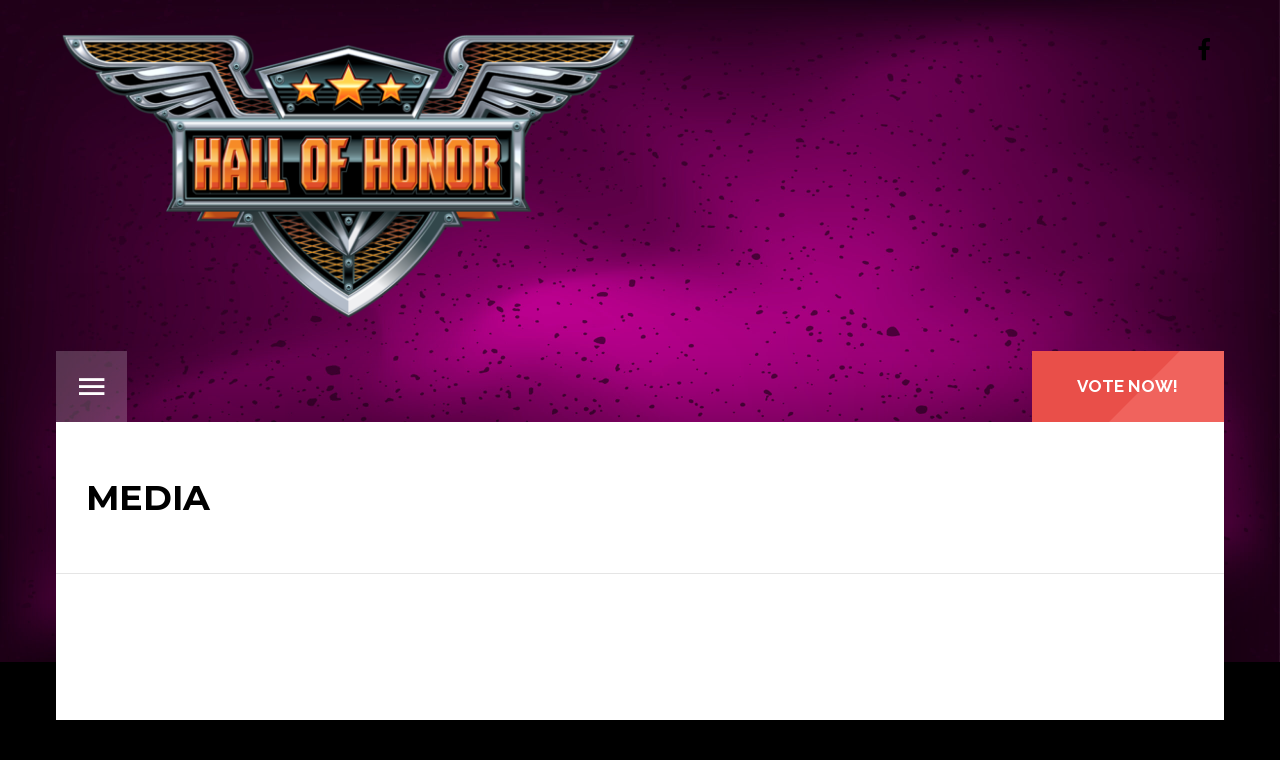

--- FILE ---
content_type: text/html; charset=UTF-8
request_url: http://hallofhonor.net/media/
body_size: 6939
content:
<!DOCTYPE html>
<html lang="en">
<head>
	<meta http-equiv="Content-Type" content="text/html; charset=UTF-8" />
	<meta name="viewport" content="width=device-width,initial-scale=1,maximum-scale=1" />	<meta http-equiv="X-UA-Compatible" content="IE=edge" />
		<title>Media</title>
<meta name='robots' content='max-image-preview:large' />
<link rel='dns-prefetch' href='//fonts.googleapis.com' />
<link rel="alternate" type="application/rss+xml" title=" &raquo; Feed" href="http://hallofhonor.net/feed/" />
<link rel="alternate" type="application/rss+xml" title=" &raquo; Comments Feed" href="http://hallofhonor.net/comments/feed/" />
<script type="text/javascript">
window._wpemojiSettings = {"baseUrl":"https:\/\/s.w.org\/images\/core\/emoji\/14.0.0\/72x72\/","ext":".png","svgUrl":"https:\/\/s.w.org\/images\/core\/emoji\/14.0.0\/svg\/","svgExt":".svg","source":{"concatemoji":"http:\/\/hallofhonor.net\/wp-includes\/js\/wp-emoji-release.min.js?ver=6.2.8"}};
/*! This file is auto-generated */
!function(e,a,t){var n,r,o,i=a.createElement("canvas"),p=i.getContext&&i.getContext("2d");function s(e,t){p.clearRect(0,0,i.width,i.height),p.fillText(e,0,0);e=i.toDataURL();return p.clearRect(0,0,i.width,i.height),p.fillText(t,0,0),e===i.toDataURL()}function c(e){var t=a.createElement("script");t.src=e,t.defer=t.type="text/javascript",a.getElementsByTagName("head")[0].appendChild(t)}for(o=Array("flag","emoji"),t.supports={everything:!0,everythingExceptFlag:!0},r=0;r<o.length;r++)t.supports[o[r]]=function(e){if(p&&p.fillText)switch(p.textBaseline="top",p.font="600 32px Arial",e){case"flag":return s("\ud83c\udff3\ufe0f\u200d\u26a7\ufe0f","\ud83c\udff3\ufe0f\u200b\u26a7\ufe0f")?!1:!s("\ud83c\uddfa\ud83c\uddf3","\ud83c\uddfa\u200b\ud83c\uddf3")&&!s("\ud83c\udff4\udb40\udc67\udb40\udc62\udb40\udc65\udb40\udc6e\udb40\udc67\udb40\udc7f","\ud83c\udff4\u200b\udb40\udc67\u200b\udb40\udc62\u200b\udb40\udc65\u200b\udb40\udc6e\u200b\udb40\udc67\u200b\udb40\udc7f");case"emoji":return!s("\ud83e\udef1\ud83c\udffb\u200d\ud83e\udef2\ud83c\udfff","\ud83e\udef1\ud83c\udffb\u200b\ud83e\udef2\ud83c\udfff")}return!1}(o[r]),t.supports.everything=t.supports.everything&&t.supports[o[r]],"flag"!==o[r]&&(t.supports.everythingExceptFlag=t.supports.everythingExceptFlag&&t.supports[o[r]]);t.supports.everythingExceptFlag=t.supports.everythingExceptFlag&&!t.supports.flag,t.DOMReady=!1,t.readyCallback=function(){t.DOMReady=!0},t.supports.everything||(n=function(){t.readyCallback()},a.addEventListener?(a.addEventListener("DOMContentLoaded",n,!1),e.addEventListener("load",n,!1)):(e.attachEvent("onload",n),a.attachEvent("onreadystatechange",function(){"complete"===a.readyState&&t.readyCallback()})),(e=t.source||{}).concatemoji?c(e.concatemoji):e.wpemoji&&e.twemoji&&(c(e.twemoji),c(e.wpemoji)))}(window,document,window._wpemojiSettings);
</script>
<style type="text/css">
img.wp-smiley,
img.emoji {
	display: inline !important;
	border: none !important;
	box-shadow: none !important;
	height: 1em !important;
	width: 1em !important;
	margin: 0 0.07em !important;
	vertical-align: -0.1em !important;
	background: none !important;
	padding: 0 !important;
}
</style>
	<link rel='stylesheet' id='wp-block-library-css' href='http://hallofhonor.net/wp-includes/css/dist/block-library/style.min.css?ver=6.2.8' type='text/css' media='all' />
<link rel='stylesheet' id='classic-theme-styles-css' href='http://hallofhonor.net/wp-includes/css/classic-themes.min.css?ver=6.2.8' type='text/css' media='all' />
<style id='global-styles-inline-css' type='text/css'>
body{--wp--preset--color--black: #000000;--wp--preset--color--cyan-bluish-gray: #abb8c3;--wp--preset--color--white: #ffffff;--wp--preset--color--pale-pink: #f78da7;--wp--preset--color--vivid-red: #cf2e2e;--wp--preset--color--luminous-vivid-orange: #ff6900;--wp--preset--color--luminous-vivid-amber: #fcb900;--wp--preset--color--light-green-cyan: #7bdcb5;--wp--preset--color--vivid-green-cyan: #00d084;--wp--preset--color--pale-cyan-blue: #8ed1fc;--wp--preset--color--vivid-cyan-blue: #0693e3;--wp--preset--color--vivid-purple: #9b51e0;--wp--preset--gradient--vivid-cyan-blue-to-vivid-purple: linear-gradient(135deg,rgba(6,147,227,1) 0%,rgb(155,81,224) 100%);--wp--preset--gradient--light-green-cyan-to-vivid-green-cyan: linear-gradient(135deg,rgb(122,220,180) 0%,rgb(0,208,130) 100%);--wp--preset--gradient--luminous-vivid-amber-to-luminous-vivid-orange: linear-gradient(135deg,rgba(252,185,0,1) 0%,rgba(255,105,0,1) 100%);--wp--preset--gradient--luminous-vivid-orange-to-vivid-red: linear-gradient(135deg,rgba(255,105,0,1) 0%,rgb(207,46,46) 100%);--wp--preset--gradient--very-light-gray-to-cyan-bluish-gray: linear-gradient(135deg,rgb(238,238,238) 0%,rgb(169,184,195) 100%);--wp--preset--gradient--cool-to-warm-spectrum: linear-gradient(135deg,rgb(74,234,220) 0%,rgb(151,120,209) 20%,rgb(207,42,186) 40%,rgb(238,44,130) 60%,rgb(251,105,98) 80%,rgb(254,248,76) 100%);--wp--preset--gradient--blush-light-purple: linear-gradient(135deg,rgb(255,206,236) 0%,rgb(152,150,240) 100%);--wp--preset--gradient--blush-bordeaux: linear-gradient(135deg,rgb(254,205,165) 0%,rgb(254,45,45) 50%,rgb(107,0,62) 100%);--wp--preset--gradient--luminous-dusk: linear-gradient(135deg,rgb(255,203,112) 0%,rgb(199,81,192) 50%,rgb(65,88,208) 100%);--wp--preset--gradient--pale-ocean: linear-gradient(135deg,rgb(255,245,203) 0%,rgb(182,227,212) 50%,rgb(51,167,181) 100%);--wp--preset--gradient--electric-grass: linear-gradient(135deg,rgb(202,248,128) 0%,rgb(113,206,126) 100%);--wp--preset--gradient--midnight: linear-gradient(135deg,rgb(2,3,129) 0%,rgb(40,116,252) 100%);--wp--preset--duotone--dark-grayscale: url('#wp-duotone-dark-grayscale');--wp--preset--duotone--grayscale: url('#wp-duotone-grayscale');--wp--preset--duotone--purple-yellow: url('#wp-duotone-purple-yellow');--wp--preset--duotone--blue-red: url('#wp-duotone-blue-red');--wp--preset--duotone--midnight: url('#wp-duotone-midnight');--wp--preset--duotone--magenta-yellow: url('#wp-duotone-magenta-yellow');--wp--preset--duotone--purple-green: url('#wp-duotone-purple-green');--wp--preset--duotone--blue-orange: url('#wp-duotone-blue-orange');--wp--preset--font-size--small: 13px;--wp--preset--font-size--medium: 20px;--wp--preset--font-size--large: 36px;--wp--preset--font-size--x-large: 42px;--wp--preset--spacing--20: 0.44rem;--wp--preset--spacing--30: 0.67rem;--wp--preset--spacing--40: 1rem;--wp--preset--spacing--50: 1.5rem;--wp--preset--spacing--60: 2.25rem;--wp--preset--spacing--70: 3.38rem;--wp--preset--spacing--80: 5.06rem;--wp--preset--shadow--natural: 6px 6px 9px rgba(0, 0, 0, 0.2);--wp--preset--shadow--deep: 12px 12px 50px rgba(0, 0, 0, 0.4);--wp--preset--shadow--sharp: 6px 6px 0px rgba(0, 0, 0, 0.2);--wp--preset--shadow--outlined: 6px 6px 0px -3px rgba(255, 255, 255, 1), 6px 6px rgba(0, 0, 0, 1);--wp--preset--shadow--crisp: 6px 6px 0px rgba(0, 0, 0, 1);}:where(.is-layout-flex){gap: 0.5em;}body .is-layout-flow > .alignleft{float: left;margin-inline-start: 0;margin-inline-end: 2em;}body .is-layout-flow > .alignright{float: right;margin-inline-start: 2em;margin-inline-end: 0;}body .is-layout-flow > .aligncenter{margin-left: auto !important;margin-right: auto !important;}body .is-layout-constrained > .alignleft{float: left;margin-inline-start: 0;margin-inline-end: 2em;}body .is-layout-constrained > .alignright{float: right;margin-inline-start: 2em;margin-inline-end: 0;}body .is-layout-constrained > .aligncenter{margin-left: auto !important;margin-right: auto !important;}body .is-layout-constrained > :where(:not(.alignleft):not(.alignright):not(.alignfull)){max-width: var(--wp--style--global--content-size);margin-left: auto !important;margin-right: auto !important;}body .is-layout-constrained > .alignwide{max-width: var(--wp--style--global--wide-size);}body .is-layout-flex{display: flex;}body .is-layout-flex{flex-wrap: wrap;align-items: center;}body .is-layout-flex > *{margin: 0;}:where(.wp-block-columns.is-layout-flex){gap: 2em;}.has-black-color{color: var(--wp--preset--color--black) !important;}.has-cyan-bluish-gray-color{color: var(--wp--preset--color--cyan-bluish-gray) !important;}.has-white-color{color: var(--wp--preset--color--white) !important;}.has-pale-pink-color{color: var(--wp--preset--color--pale-pink) !important;}.has-vivid-red-color{color: var(--wp--preset--color--vivid-red) !important;}.has-luminous-vivid-orange-color{color: var(--wp--preset--color--luminous-vivid-orange) !important;}.has-luminous-vivid-amber-color{color: var(--wp--preset--color--luminous-vivid-amber) !important;}.has-light-green-cyan-color{color: var(--wp--preset--color--light-green-cyan) !important;}.has-vivid-green-cyan-color{color: var(--wp--preset--color--vivid-green-cyan) !important;}.has-pale-cyan-blue-color{color: var(--wp--preset--color--pale-cyan-blue) !important;}.has-vivid-cyan-blue-color{color: var(--wp--preset--color--vivid-cyan-blue) !important;}.has-vivid-purple-color{color: var(--wp--preset--color--vivid-purple) !important;}.has-black-background-color{background-color: var(--wp--preset--color--black) !important;}.has-cyan-bluish-gray-background-color{background-color: var(--wp--preset--color--cyan-bluish-gray) !important;}.has-white-background-color{background-color: var(--wp--preset--color--white) !important;}.has-pale-pink-background-color{background-color: var(--wp--preset--color--pale-pink) !important;}.has-vivid-red-background-color{background-color: var(--wp--preset--color--vivid-red) !important;}.has-luminous-vivid-orange-background-color{background-color: var(--wp--preset--color--luminous-vivid-orange) !important;}.has-luminous-vivid-amber-background-color{background-color: var(--wp--preset--color--luminous-vivid-amber) !important;}.has-light-green-cyan-background-color{background-color: var(--wp--preset--color--light-green-cyan) !important;}.has-vivid-green-cyan-background-color{background-color: var(--wp--preset--color--vivid-green-cyan) !important;}.has-pale-cyan-blue-background-color{background-color: var(--wp--preset--color--pale-cyan-blue) !important;}.has-vivid-cyan-blue-background-color{background-color: var(--wp--preset--color--vivid-cyan-blue) !important;}.has-vivid-purple-background-color{background-color: var(--wp--preset--color--vivid-purple) !important;}.has-black-border-color{border-color: var(--wp--preset--color--black) !important;}.has-cyan-bluish-gray-border-color{border-color: var(--wp--preset--color--cyan-bluish-gray) !important;}.has-white-border-color{border-color: var(--wp--preset--color--white) !important;}.has-pale-pink-border-color{border-color: var(--wp--preset--color--pale-pink) !important;}.has-vivid-red-border-color{border-color: var(--wp--preset--color--vivid-red) !important;}.has-luminous-vivid-orange-border-color{border-color: var(--wp--preset--color--luminous-vivid-orange) !important;}.has-luminous-vivid-amber-border-color{border-color: var(--wp--preset--color--luminous-vivid-amber) !important;}.has-light-green-cyan-border-color{border-color: var(--wp--preset--color--light-green-cyan) !important;}.has-vivid-green-cyan-border-color{border-color: var(--wp--preset--color--vivid-green-cyan) !important;}.has-pale-cyan-blue-border-color{border-color: var(--wp--preset--color--pale-cyan-blue) !important;}.has-vivid-cyan-blue-border-color{border-color: var(--wp--preset--color--vivid-cyan-blue) !important;}.has-vivid-purple-border-color{border-color: var(--wp--preset--color--vivid-purple) !important;}.has-vivid-cyan-blue-to-vivid-purple-gradient-background{background: var(--wp--preset--gradient--vivid-cyan-blue-to-vivid-purple) !important;}.has-light-green-cyan-to-vivid-green-cyan-gradient-background{background: var(--wp--preset--gradient--light-green-cyan-to-vivid-green-cyan) !important;}.has-luminous-vivid-amber-to-luminous-vivid-orange-gradient-background{background: var(--wp--preset--gradient--luminous-vivid-amber-to-luminous-vivid-orange) !important;}.has-luminous-vivid-orange-to-vivid-red-gradient-background{background: var(--wp--preset--gradient--luminous-vivid-orange-to-vivid-red) !important;}.has-very-light-gray-to-cyan-bluish-gray-gradient-background{background: var(--wp--preset--gradient--very-light-gray-to-cyan-bluish-gray) !important;}.has-cool-to-warm-spectrum-gradient-background{background: var(--wp--preset--gradient--cool-to-warm-spectrum) !important;}.has-blush-light-purple-gradient-background{background: var(--wp--preset--gradient--blush-light-purple) !important;}.has-blush-bordeaux-gradient-background{background: var(--wp--preset--gradient--blush-bordeaux) !important;}.has-luminous-dusk-gradient-background{background: var(--wp--preset--gradient--luminous-dusk) !important;}.has-pale-ocean-gradient-background{background: var(--wp--preset--gradient--pale-ocean) !important;}.has-electric-grass-gradient-background{background: var(--wp--preset--gradient--electric-grass) !important;}.has-midnight-gradient-background{background: var(--wp--preset--gradient--midnight) !important;}.has-small-font-size{font-size: var(--wp--preset--font-size--small) !important;}.has-medium-font-size{font-size: var(--wp--preset--font-size--medium) !important;}.has-large-font-size{font-size: var(--wp--preset--font-size--large) !important;}.has-x-large-font-size{font-size: var(--wp--preset--font-size--x-large) !important;}
.wp-block-navigation a:where(:not(.wp-element-button)){color: inherit;}
:where(.wp-block-columns.is-layout-flex){gap: 2em;}
.wp-block-pullquote{font-size: 1.5em;line-height: 1.6;}
</style>
<link rel='stylesheet' id='contact-form-7-css' href='http://hallofhonor.net/wp-content/plugins/contact-form-7/includes/css/styles.css?ver=5.7.7' type='text/css' media='all' />
<link rel='stylesheet' id='eventerra-style-css' href='http://hallofhonor.net/wp-content/themes/eventerra/style.css?ver=1.2.8' type='text/css' media='all' />
<link rel='stylesheet' id='eventerra-responsive-mobile-css' href='http://hallofhonor.net/wp-content/themes/eventerra/css/responsive-mobile.css?ver=6.2.8' type='text/css' media='all' />
<link rel='stylesheet' id='montserrat700-css' href='//fonts.googleapis.com/css?family=Montserrat%3A700&#038;ver=6.2.8' type='text/css' media='all' />
<link rel='stylesheet' id='omFont-css' href='http://hallofhonor.net/wp-content/themes/eventerra/libraries/omFont/omFont.css?ver=6.2.8' type='text/css' media='all' />
<link rel='stylesheet' id='eventerra-prettyphoto-css' href='http://hallofhonor.net/wp-content/themes/eventerra/libraries/prettyphoto/css/prettyPhoto.custom.css?ver=6.2.8' type='text/css' media='all' />
<link rel='stylesheet' id='opensans400700-css' href='//fonts.googleapis.com/css?family=Open+Sans%3A400%2C700&#038;ver=6.2.8' type='text/css' media='all' />
<link rel='stylesheet' id='montserrat400700-css' href='//fonts.googleapis.com/css?family=Montserrat%3A400%2C700&#038;ver=6.2.8' type='text/css' media='all' />
<link rel='stylesheet' id='raleway500700-css' href='//fonts.googleapis.com/css?family=Raleway%3A500%2C700&#038;ver=6.2.8' type='text/css' media='all' />
<link rel='stylesheet' id='raleway400700-css' href='//fonts.googleapis.com/css?family=Raleway%3A400%2C700&#038;ver=6.2.8' type='text/css' media='all' />
<link rel='stylesheet' id='robotoslab300-css' href='//fonts.googleapis.com/css?family=Roboto+Slab%3A300&#038;ver=6.2.8' type='text/css' media='all' />
<link rel='stylesheet' id='omfw-style-custom-css' href='http://hallofhonor.net/wp-content/themes/eventerra/style-custom.css?rev=31328&#038;ver=6.2.8' type='text/css' media='all' />
<link rel='stylesheet' id='js_composer_front-css' href='http://hallofhonor.net/wp-content/plugins/js_composer/assets/css/js_composer.min.css?ver=6.2.0' type='text/css' media='all' />
<script type='text/javascript' src='http://hallofhonor.net/wp-includes/js/jquery/jquery.min.js?ver=3.6.4' id='jquery-core-js'></script>
<script type='text/javascript' src='http://hallofhonor.net/wp-includes/js/jquery/jquery-migrate.min.js?ver=3.4.0' id='jquery-migrate-js'></script>
<link rel="https://api.w.org/" href="http://hallofhonor.net/wp-json/" /><link rel="alternate" type="application/json" href="http://hallofhonor.net/wp-json/wp/v2/pages/745" /><link rel="EditURI" type="application/rsd+xml" title="RSD" href="http://hallofhonor.net/xmlrpc.php?rsd" />
<link rel="wlwmanifest" type="application/wlwmanifest+xml" href="http://hallofhonor.net/wp-includes/wlwmanifest.xml" />
<meta name="generator" content="WordPress 6.2.8" />
<link rel="canonical" href="http://hallofhonor.net/media/" />
<link rel='shortlink' href='http://hallofhonor.net/?p=745' />
<link rel="alternate" type="application/json+oembed" href="http://hallofhonor.net/wp-json/oembed/1.0/embed?url=http%3A%2F%2Fhallofhonor.net%2Fmedia%2F" />
<link rel="alternate" type="text/xml+oembed" href="http://hallofhonor.net/wp-json/oembed/1.0/embed?url=http%3A%2F%2Fhallofhonor.net%2Fmedia%2F&#038;format=xml" />
<meta name="theme-color" content="#000000"><meta name="msapplication-navbutton-color" content="#000000"><meta name="apple-mobile-web-app-status-bar-style" content="#000000"><meta name="generator" content="Powered by WPBakery Page Builder - drag and drop page builder for WordPress."/>
<link rel="icon" href="http://hallofhonor.net/wp-content/uploads/2018/09/cropped-icon-32x32.png" sizes="32x32" />
<link rel="icon" href="http://hallofhonor.net/wp-content/uploads/2018/09/cropped-icon-192x192.png" sizes="192x192" />
<link rel="apple-touch-icon" href="http://hallofhonor.net/wp-content/uploads/2018/09/cropped-icon-180x180.png" />
<meta name="msapplication-TileImage" content="http://hallofhonor.net/wp-content/uploads/2018/09/cropped-icon-270x270.png" />
<style id="tt-easy-google-font-styles" type="text/css">p { color: #f1f1f1; }
h1 { }
h2 { }
h3 { }
h4 { }
h5 { }
h6 { }
#mega-menu-wrap-top #mega-menu-top > li.mega-menu-item > a.mega-menu-link { font-family: 'Helvetica'!important; font-style: normal!important; font-weight: 400!important; text-transform: uppercase!important; }
</style><noscript><style> .wpb_animate_when_almost_visible { opacity: 1; }</style></noscript></head>
<body class="page-template-default page page-id-745 om-wpb sidebar-hidden om_theme eventerra_theme om-sticky-menu om-animation-enabled om-no-animation-on-touch primary-menu-highlight-active page-titles-apply-uppercase wpb-js-composer js-comp-ver-6.2.0 vc_responsive">
<svg xmlns="http://www.w3.org/2000/svg" viewBox="0 0 0 0" width="0" height="0" focusable="false" role="none" style="visibility: hidden; position: absolute; left: -9999px; overflow: hidden;" ><defs><filter id="wp-duotone-dark-grayscale"><feColorMatrix color-interpolation-filters="sRGB" type="matrix" values=" .299 .587 .114 0 0 .299 .587 .114 0 0 .299 .587 .114 0 0 .299 .587 .114 0 0 " /><feComponentTransfer color-interpolation-filters="sRGB" ><feFuncR type="table" tableValues="0 0.49803921568627" /><feFuncG type="table" tableValues="0 0.49803921568627" /><feFuncB type="table" tableValues="0 0.49803921568627" /><feFuncA type="table" tableValues="1 1" /></feComponentTransfer><feComposite in2="SourceGraphic" operator="in" /></filter></defs></svg><svg xmlns="http://www.w3.org/2000/svg" viewBox="0 0 0 0" width="0" height="0" focusable="false" role="none" style="visibility: hidden; position: absolute; left: -9999px; overflow: hidden;" ><defs><filter id="wp-duotone-grayscale"><feColorMatrix color-interpolation-filters="sRGB" type="matrix" values=" .299 .587 .114 0 0 .299 .587 .114 0 0 .299 .587 .114 0 0 .299 .587 .114 0 0 " /><feComponentTransfer color-interpolation-filters="sRGB" ><feFuncR type="table" tableValues="0 1" /><feFuncG type="table" tableValues="0 1" /><feFuncB type="table" tableValues="0 1" /><feFuncA type="table" tableValues="1 1" /></feComponentTransfer><feComposite in2="SourceGraphic" operator="in" /></filter></defs></svg><svg xmlns="http://www.w3.org/2000/svg" viewBox="0 0 0 0" width="0" height="0" focusable="false" role="none" style="visibility: hidden; position: absolute; left: -9999px; overflow: hidden;" ><defs><filter id="wp-duotone-purple-yellow"><feColorMatrix color-interpolation-filters="sRGB" type="matrix" values=" .299 .587 .114 0 0 .299 .587 .114 0 0 .299 .587 .114 0 0 .299 .587 .114 0 0 " /><feComponentTransfer color-interpolation-filters="sRGB" ><feFuncR type="table" tableValues="0.54901960784314 0.98823529411765" /><feFuncG type="table" tableValues="0 1" /><feFuncB type="table" tableValues="0.71764705882353 0.25490196078431" /><feFuncA type="table" tableValues="1 1" /></feComponentTransfer><feComposite in2="SourceGraphic" operator="in" /></filter></defs></svg><svg xmlns="http://www.w3.org/2000/svg" viewBox="0 0 0 0" width="0" height="0" focusable="false" role="none" style="visibility: hidden; position: absolute; left: -9999px; overflow: hidden;" ><defs><filter id="wp-duotone-blue-red"><feColorMatrix color-interpolation-filters="sRGB" type="matrix" values=" .299 .587 .114 0 0 .299 .587 .114 0 0 .299 .587 .114 0 0 .299 .587 .114 0 0 " /><feComponentTransfer color-interpolation-filters="sRGB" ><feFuncR type="table" tableValues="0 1" /><feFuncG type="table" tableValues="0 0.27843137254902" /><feFuncB type="table" tableValues="0.5921568627451 0.27843137254902" /><feFuncA type="table" tableValues="1 1" /></feComponentTransfer><feComposite in2="SourceGraphic" operator="in" /></filter></defs></svg><svg xmlns="http://www.w3.org/2000/svg" viewBox="0 0 0 0" width="0" height="0" focusable="false" role="none" style="visibility: hidden; position: absolute; left: -9999px; overflow: hidden;" ><defs><filter id="wp-duotone-midnight"><feColorMatrix color-interpolation-filters="sRGB" type="matrix" values=" .299 .587 .114 0 0 .299 .587 .114 0 0 .299 .587 .114 0 0 .299 .587 .114 0 0 " /><feComponentTransfer color-interpolation-filters="sRGB" ><feFuncR type="table" tableValues="0 0" /><feFuncG type="table" tableValues="0 0.64705882352941" /><feFuncB type="table" tableValues="0 1" /><feFuncA type="table" tableValues="1 1" /></feComponentTransfer><feComposite in2="SourceGraphic" operator="in" /></filter></defs></svg><svg xmlns="http://www.w3.org/2000/svg" viewBox="0 0 0 0" width="0" height="0" focusable="false" role="none" style="visibility: hidden; position: absolute; left: -9999px; overflow: hidden;" ><defs><filter id="wp-duotone-magenta-yellow"><feColorMatrix color-interpolation-filters="sRGB" type="matrix" values=" .299 .587 .114 0 0 .299 .587 .114 0 0 .299 .587 .114 0 0 .299 .587 .114 0 0 " /><feComponentTransfer color-interpolation-filters="sRGB" ><feFuncR type="table" tableValues="0.78039215686275 1" /><feFuncG type="table" tableValues="0 0.94901960784314" /><feFuncB type="table" tableValues="0.35294117647059 0.47058823529412" /><feFuncA type="table" tableValues="1 1" /></feComponentTransfer><feComposite in2="SourceGraphic" operator="in" /></filter></defs></svg><svg xmlns="http://www.w3.org/2000/svg" viewBox="0 0 0 0" width="0" height="0" focusable="false" role="none" style="visibility: hidden; position: absolute; left: -9999px; overflow: hidden;" ><defs><filter id="wp-duotone-purple-green"><feColorMatrix color-interpolation-filters="sRGB" type="matrix" values=" .299 .587 .114 0 0 .299 .587 .114 0 0 .299 .587 .114 0 0 .299 .587 .114 0 0 " /><feComponentTransfer color-interpolation-filters="sRGB" ><feFuncR type="table" tableValues="0.65098039215686 0.40392156862745" /><feFuncG type="table" tableValues="0 1" /><feFuncB type="table" tableValues="0.44705882352941 0.4" /><feFuncA type="table" tableValues="1 1" /></feComponentTransfer><feComposite in2="SourceGraphic" operator="in" /></filter></defs></svg><svg xmlns="http://www.w3.org/2000/svg" viewBox="0 0 0 0" width="0" height="0" focusable="false" role="none" style="visibility: hidden; position: absolute; left: -9999px; overflow: hidden;" ><defs><filter id="wp-duotone-blue-orange"><feColorMatrix color-interpolation-filters="sRGB" type="matrix" values=" .299 .587 .114 0 0 .299 .587 .114 0 0 .299 .587 .114 0 0 .299 .587 .114 0 0 " /><feComponentTransfer color-interpolation-filters="sRGB" ><feFuncR type="table" tableValues="0.098039215686275 1" /><feFuncG type="table" tableValues="0 0.66274509803922" /><feFuncB type="table" tableValues="0.84705882352941 0.41960784313725" /><feFuncA type="table" tableValues="1 1" /></feComponentTransfer><feComposite in2="SourceGraphic" operator="in" /></filter></defs></svg>	<div class="body-inner" id="top">
		<div class="container">
						<div class="header clearfix header-logo-type-image">
				<div class="header-top clearfix">
										<div class="header-logo" style="font-size:70px;line-height:0.95;">
						<div class="header-logo-inner">
							<a href="http://hallofhonor.net/"><img class="non-retina" src="http://hallofhonor.net/wp-content/uploads/2023/07/HoH_logo-e1688267027830.png" alt=""/ width="600" height="299" style="max-height:299px"><img class="only-retina" src="http://hallofhonor.net/wp-content/uploads/2023/07/HoH_logo-e1688267027830.png" alt=""/ width="600" height="299" style="max-height:299px"></a>						</div>
					</div>
										<div class="header-info">
												 
						<div class="header-info-top">
																													<div class="header-social-icons"><a href="https://www.facebook.com/HallofHonor" class="om-social-icon social-icon-facebook" title="Facebook" target="_blank"><svg><use xlink:href="#eventerra-s-facebook"></use></svg></a></div>
													</div>
																	</div>
				</div>
				                <div class="header-menu-wrapper-stuck">
                    <div class="header-menu-wrapper">
                        <div class="header-menu clearfix extra-buttons-one apply-uppercase root-items-bold">
                            <div class="header-menu-mobile-control"></div>
                                                            <div class="header-buttons clearfix">
                                    <a href="https://hallofhonor.net/vote/" class="header-extra-button button-a-bg background-color-accent-1 color-accent-1"><span class="button-a-bg-inner">Vote Now!</span></a>                                </div>
                                                        <div class="header-menu-primary">
                                <nav class="menu-primary-menu-container"><ul id="menu-primary-menu" class="primary-menu sf-menu show-dropdown-symbol"><li id="menu-item-687" class="menu-item menu-item-type-post_type menu-item-object-page menu-item-home menu-item-687"><a href="http://hallofhonor.net/">Home</a></li>
<li id="menu-item-570" class="menu-item menu-item-type-post_type menu-item-object-page menu-item-570"><a href="http://hallofhonor.net/gallery/">About The Hall</a></li>
<li id="menu-item-622" class="menu-item menu-item-type-post_type menu-item-object-page menu-item-622"><a href="http://hallofhonor.net/vote/">Vote Now!</a></li>
<li id="menu-item-825" class="menu-item menu-item-type-post_type menu-item-object-page menu-item-825"><a href="http://hallofhonor.net/inductees/">Inductees</a></li>
<li id="menu-item-568" class="menu-item menu-item-type-post_type menu-item-object-page menu-item-568"><a href="http://hallofhonor.net/committee/">Committee</a></li>
<li id="menu-item-881" class="menu-item menu-item-type-custom menu-item-object-custom menu-item-881"><a href="https://www.paypal.com/donate/?hosted_button_id=GLCQX9VVNBEYW">Donate</a></li>
<li id="menu-item-750" class="menu-item menu-item-type-post_type menu-item-object-page current-menu-item page_item page-item-745 current_page_item menu-item-750"><a href="http://hallofhonor.net/media/" aria-current="page">Media</a></li>
<li id="menu-item-572" class="menu-item menu-item-type-post_type menu-item-object-page menu-item-572"><a href="http://hallofhonor.net/contact/">Contact</a></li>
</ul></nav>                            </div>
                            <div class="header-mobile-menu-primary">
                                <nav class="primary-mobile-menu-container"><ul id="menu-primary-menu-1" class="primary-mobile-menu sf-menu clearfix show-dropdown-symbol"><li class="menu-item menu-item-type-post_type menu-item-object-page menu-item-home menu-item-687"><a href="http://hallofhonor.net/">Home</a></li>
<li class="menu-item menu-item-type-post_type menu-item-object-page menu-item-570"><a href="http://hallofhonor.net/gallery/">About The Hall</a></li>
<li class="menu-item menu-item-type-post_type menu-item-object-page menu-item-622"><a href="http://hallofhonor.net/vote/">Vote Now!</a></li>
<li class="menu-item menu-item-type-post_type menu-item-object-page menu-item-825"><a href="http://hallofhonor.net/inductees/">Inductees</a></li>
<li class="menu-item menu-item-type-post_type menu-item-object-page menu-item-568"><a href="http://hallofhonor.net/committee/">Committee</a></li>
<li class="menu-item menu-item-type-custom menu-item-object-custom menu-item-881"><a href="https://www.paypal.com/donate/?hosted_button_id=GLCQX9VVNBEYW">Donate</a></li>
<li class="menu-item menu-item-type-post_type menu-item-object-page current-menu-item page_item page-item-745 current_page_item menu-item-750"><a href="http://hallofhonor.net/media/" aria-current="page">Media</a></li>
<li class="menu-item menu-item-type-post_type menu-item-object-page menu-item-572"><a href="http://hallofhonor.net/contact/">Contact</a></li>
</ul></nav>                            </div>
                        </div>
                    </div>
                </div>
			</div>
			<div class="content-footer">	<div class="content">
							<div class="page-title-wrapper tpl-standard">
								<div class="page-title-inner">
										<h1 class="page-title entry-title">Media</h1>
									</div>
			</div>		
						<div class="content-columns-wrapper clearfix-a">
			<div class="content-column-content">
				<div class="content-columns-inner">
											<article>		
							<div class="post-745 page type-page status-publish hentry" id="post-745">
								<div class="om-vc_row " ><div class="om-vc_row-inner"><div class="vc_row wpb_row vc_row-fluid"><div  class="wpb_column vc_column_container vc_col-sm-12"><div class="vc_column-inner "><div class="wpb_wrapper">
	<div class="wpb_video_widget wpb_content_element vc_clearfix   vc_video-aspect-ratio-169 vc_video-el-width-100 vc_video-align-center om-remove-margins" >
		<div class="wpb_wrapper">
			
			<div class="wpb_video_wrapper"><div class="responsive-embed"><iframe title="Hall of Honor Remastered 2025" width="1168" height="657" src="https://www.youtube.com/embed/mFiIHT3Wu4E?feature=oembed" frameborder="0" allow="accelerometer; autoplay; clipboard-write; encrypted-media; gyroscope; picture-in-picture; web-share" referrerpolicy="strict-origin-when-cross-origin" allowfullscreen></iframe></div></div>
		</div>
	</div>
</div></div></div></div></div></div><div class="om-vc_row " ><div class="om-vc_row-inner"><div class="vc_row wpb_row vc_row-fluid"><div  class="wpb_column vc_column_container vc_col-sm-12"><div class="vc_column-inner "><div class="wpb_wrapper">
	<div class="wpb_video_widget wpb_content_element vc_clearfix   vc_video-aspect-ratio-169 vc_video-el-width-100 vc_video-align-center om-remove-margins" >
		<div class="wpb_wrapper">
			
			<div class="wpb_video_wrapper"><div class="responsive-embed"><iframe title="Hall of Fame" width="1168" height="657" src="https://www.youtube.com/embed/videoseries?list=PLcvT22lGmrW4GZcVL_2_Zs4CV41NgIzKj" frameborder="0" allow="accelerometer; autoplay; clipboard-write; encrypted-media; gyroscope; picture-in-picture; web-share" allowfullscreen></iframe></div></div>
		</div>
	</div>
</div></div></div></div></div></div>
							</div>
						</article>
					
										
									</div>
			</div>
							
					</div>
	</div>
							
					<footer>
						<div class="footer">

								
							
						</div>
					</footer>
					
							</div>
							<div class="sub-footer with-sub-footer-text">
					<div class="sub-footer-text">Copyright Hall of Honor 2023 - 2024 All Rights Reserved</div>					<div class="footer-social-icons"><a href="https://www.facebook.com/HallofHonor" class="om-social-icon social-icon-facebook" title="Facebook" target="_blank"><svg><use xlink:href="#eventerra-s-facebook"></use></svg></a></div>				</div>
			
		</div>
	</div>
<div class="om-back-to-top"><span class="om-back-to-top-link"></span><span class="om-back-to-top-icon"></span></div><script type="text/html" id="wpb-modifications"></script><svg version="1.1" xmlns="http://www.w3.org/2000/svg" style="display:none"><symbol id="eventerra-s-facebook" viewBox="0 0 1792 1792"><path d="M1343 12v264h-157q-86 0-116 36t-30 108v189h293l-39 296h-254v759h-306v-759h-255v-296h255v-218q0-186 104-288.5t277-102.5q147 0 228 12z"/></symbol></svg><script type='text/javascript' src='http://hallofhonor.net/wp-content/plugins/contact-form-7/includes/swv/js/index.js?ver=5.7.7' id='swv-js'></script>
<script type='text/javascript' id='contact-form-7-js-extra'>
/* <![CDATA[ */
var wpcf7 = {"api":{"root":"http:\/\/hallofhonor.net\/wp-json\/","namespace":"contact-form-7\/v1"}};
/* ]]> */
</script>
<script type='text/javascript' src='http://hallofhonor.net/wp-content/plugins/contact-form-7/includes/js/index.js?ver=5.7.7' id='contact-form-7-js'></script>
<script type='text/javascript' src='http://hallofhonor.net/wp-content/themes/eventerra/libraries/prettyphoto/js/jquery.prettyPhoto.custom.min.js?ver=6.2.8' id='eventerra-prettyphoto-js'></script>
<script type='text/javascript' src='http://hallofhonor.net/wp-content/themes/eventerra/js/libraries.js?ver=6.2.8' id='omLibraries-js'></script>
<script type='text/javascript' src='http://hallofhonor.net/wp-content/themes/eventerra/js/jquery.superfish.min.js?ver=6.2.8' id='superfish-js'></script>
<script type='text/javascript' src='http://hallofhonor.net/wp-content/themes/eventerra/js/jquery.omslider.min.js?ver=6.2.8' id='omSlider-js'></script>
<script type='text/javascript' src='http://hallofhonor.net/wp-content/themes/eventerra/js/lazysizes.min.js?ver=6.2.8' id='lazysizes-js'></script>
<script type='text/javascript' src='http://hallofhonor.net/wp-content/themes/eventerra/js/jquery.waypoints.min.js?ver=6.2.8' id='waypoints-js'></script>
<script type='text/javascript' src='http://hallofhonor.net/wp-content/themes/eventerra/js/jquery.countdown.min.js?ver=6.2.8' id='kbwood-countdown-js'></script>
<script type='text/javascript' src='http://hallofhonor.net/wp-content/themes/eventerra/js/custom.js?ver=1.2.8' id='eventerra-custom-js'></script>
<script type='text/javascript' id='eventerra-custom-js-after'>
jQuery(function(){lightbox_init({social_tools: "",overlay_gallery: false});sidebar_slide_init();page_out_init();om_local_scroll_init();});
</script>
<script type='text/javascript' src='http://hallofhonor.net/wp-content/themes/eventerra/js/jquery.om.sticky.sidebar.js?ver=6.2.8' id='om-sticky-sidebar-js'></script>
<script type='text/javascript' src='http://hallofhonor.net/wp-includes/js/comment-reply.min.js?ver=6.2.8' id='comment-reply-js'></script>
<script type='text/javascript' src='http://hallofhonor.net/wp-content/themes/eventerra/wpb/assets/js/addon_js_composer_front.js?ver=1.2.8' id='eventerra_js_composer_front-js'></script>
<script type='text/javascript' src='http://hallofhonor.net/wp-content/plugins/js_composer/assets/js/dist/js_composer_front.min.js?ver=6.2.0' id='wpb_composer_front_js-js'></script>
</body>
</html>